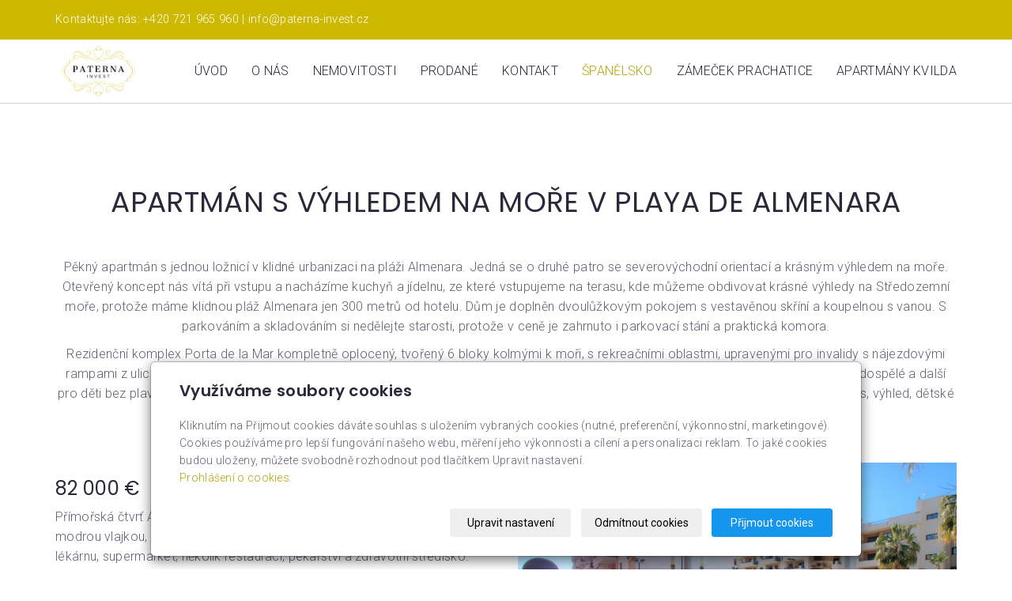

--- FILE ---
content_type: text/html; charset=utf-8
request_url: http://www.reality-sumava.cz/inpage/apartman-s-vyhledem-na-more-v-playa-de-almenara/
body_size: 7334
content:
<!DOCTYPE html>
<html lang="cs">
<head>
  <meta charset="utf-8">
  <!--[if IEE]>
  <meta http-equiv="X-UA-Compatible" content="IE=edge,chrome=1">
  <![endif]-->
  <meta name="viewport" content="width=device-width, initial-scale=1">
    <meta name="description" content="   
   
   
   
APARTMÁN S VÝHLEDEM NA MOŘE V PLAYA DE ALMENARA   
Pěkný apartmán s jednou ložnicí v klidné urbanizaci na pláži Almenara. Jedná se o druhé...">
    <meta name="robots" content="all">
  <meta name="template" content="KYRA">
  <meta name="generator" content="inPage">
      <meta name="copyright" content="Paterna Invest, s.r.o.">
  <meta name="author" content="Paterna Invest, s.r.o.">
  
      <meta property="og:title" content="APARTMÁN S VÝHLEDEM NA MOŘE V PLAYA DE ALMENARA">

    <meta property="og:description" content="   
   
   
   
APARTMÁN S VÝHLEDEM NA MOŘE V PLAYA DE ALMENARA   
Pěkný apartmán s jednou ložnicí v klidné urbanizaci na pláži Almenara. Jedná se o druhé...">

<meta property="og:type" content="website">
<meta property="og:url" content="http://www.reality-sumava.cz/inpage/apartman-s-vyhledem-na-more-v-playa-de-almenara/">

    <meta property="og:image" content="http://www.reality-sumava.cz/obrazek/3/5-1-jpg/">

    <meta name="google-site-verification" content="gH_9U6FaRNUVNE6nR303yM6tWm5SJNGkkpZSo9Ff8Es">
    <title>APARTMÁN S VÝHLEDEM NA MOŘE V PLAYA DE ALMENARA</title>

      <link rel="shortcut icon" href="http://www.reality-sumava.cz/favicon.ico">
    <link rel="apple-touch-icon" href="http://www.reality-sumava.cz/favicon.ico" />
  
        <link type="text/css" rel="stylesheet" href="/vendor/fontawesome-4.7/css/font-awesome.min.css">
  <link type="text/css" rel="stylesheet" media="screen" href="/vendor/blueimp-gallery/css/blueimp-gallery.min.css">
  <link type="text/css" rel="stylesheet" media="screen" href="/vendor/blueimp-bootstrap-image-gallery/css/bootstrap-image-gallery.min.css">
  <link type="text/css" rel="stylesheet" media="screen" href="/vendor/bootstrap-3.4/dist/css/bootstrap.min.css">
  <link rel="stylesheet" type="text/css" media="screen" href="/vendor/slick-carousel/slick/slick.css">
  <link rel="stylesheet" type="text/css" media="screen" href="/vendor/slick-carousel/slick/slick-theme.css">

      <link rel="stylesheet" type="text/css" media="screen" href="/assets/theme19/css/main.css?v=20210103">
  <link rel="stylesheet" type="text/css" media="screen" href="/assets/filter-colors.css?v=20210103">
  <link rel="stylesheet" type="text/css" media="screen" href="/assets/sections.css?v=20210103">
  <link rel="stylesheet" type="text/css" media="screen" href="/assets/theme19/sections.css?v=20210103">

  <link rel="stylesheet" type="text/css" media="screen" href="/styl/1/">

  
  
  <link rel="stylesheet" type="text/css" media="print" href="/styl/2/">

      <link rel="stylesheet" type="text/css" media="screen" href="/styl/3/">
  
  <script type="text/javascript" src="/vendor/jquery/dist/jquery.min.js"></script>
  <script type="text/javascript" src="/vendor/jquery-placeholder/jquery.placeholder.min.js"></script>
  <script type="text/javascript" src="/vendor/bootstrap-3.4/dist/js/bootstrap.min.js"></script>
  <script type="text/javascript" src="/vendor/blueimp-gallery/js/jquery.blueimp-gallery.min.js"></script>
  <script type="text/javascript" src="/vendor/blueimp-bootstrap-image-gallery/js/bootstrap-image-gallery.min.js"></script>
  <script type="text/javascript" src="/vendor/slick-carousel/slick/slick.min.js"></script>
  <script type="text/javascript" src="/vendor/images-loaded/imagesloaded.pkgd.min.js"></script>
  <script type="text/javascript" src="/vendor/magic-grid/dist/magic-grid.min.js"></script>

  <script type="text/javascript" src="/assets/theme19/js/main.js?v=20210103"></script>
  <script type="text/javascript" src="/assets/js/magicgrid.js?v=20220517"></script>
  <script type="text/javascript" src="/assets/js/dynamic.js?v=20220131"></script>

              <link href="/assets/cookies/css/main-3.4.css" rel="stylesheet" type="text/css" media="screen">
    
    <script src="/assets/cookies/js/main.js?v=20210103"></script>

    <script type="text/javascript">
        window.ca = JSON.parse('{"necessary":1,"functional":0,"performance":0,"marketing":0}');
    </script>
        
    <script>
    window.dataLayer = window.dataLayer || [];
    function gtag(){dataLayer.push(arguments);}

    gtag('consent', 'default', {
        'analytics_storage': 'denied',
        'ad_storage': 'denied',
        'ad_user_data': 'denied',
        'ad_personalization': 'denied'
    });

    gtag('js', new Date());
</script>


        <script type="text/javascript">
    $(window).on('load',function() {
	$('body').on('contextmenu', 'img', function() {
            return false;
        });
    });
</script>
    </head>
<body id="article-518219" class="frontend template19 article-detail rubric-64317">
  

  
  <header>
    <div id="top-ribbon">
      <div class="container">
                <span id="contactus" class="hidden-xs ">
                    Kontaktujte nás:                      +420 721 965 960                              |
                                info@paterna-invest.cz                  </span>
                
        
              </div>
    </div>
    <div id="sm-search">
      <button type="button" class="close">x</button>
      <form id="small-search" method="post" action="/vyhledavani/">
        <input name="q" type="text" class="form-control" placeholder="Hledání...">
        <button type="submit" class="btn btn-danger btn-lg" title="Hledat">
          <span class="glyphicon glyphicon-search" aria-hidden="true"></span> Hledat        </button>
      </form>
    </div>
    <nav class="navbar navbar-default">
      <div class="container">
                                          <div class="logo ">
                                            <a title="Paterna Invest, s.r.o." href="/">
                          <img src="/obrazek/3/pruhledny-blackc-png/" alt="Paterna Invest, s.r.o.">
                      </a>
                  </div>
                                <div class="navbar-header">
          <button class="navbar-toggle collapsed" aria-controls="navbar" data-target="#navbar" data-toggle="collapse" type="button">
            <span class="sr-only">Menu</span>
            <span class="icon-bar"></span>
            <span class="icon-bar"></span>
            <span class="icon-bar"></span>
          </button>
        </div>
        <div id="navbar" class="collapse navbar-collapse " role="navigation" aria-expanded="true" style="">
                    <ul class="nav navbar-nav">
                        <li role="presentation" id="menu-item-412876">
                            <a href="/">Úvod</a>
                          </li>
                        <li role="presentation" id="menu-item-412873">
                            <a href="/inpage/o-mne/">O nás</a>
                          </li>
                        <li role="presentation" id="menu-item-412877">
                            <a href="/rubrika/nemovitosti/">Nemovitosti</a>
                          </li>
                        <li role="presentation" id="menu-item-412874">
                            <a href="/inpage/reference/">Prodané</a>
                          </li>
                        <li role="presentation" id="menu-item-412875">
                            <a href="/kontaktovat/">Kontakt</a>
                          </li>
                        <li role="presentation" id="menu-item-423113" class="active">
                            <a href="/rubrika/spanelsko/">Španělsko</a>
                          </li>
                        <li role="presentation" id="menu-item-444729">
                            <a href="/inpage/zamecek-prachatice/">ZÁMEČEK PRACHATICE</a>
                          </li>
                        <li role="presentation" id="menu-item-460900">
                            <a href="/inpage/apartmany-kvilda/">Apartmány Kvilda</a>
                          </li>
                      </ul>
        </div>
      </div>
    </nav>
  </header>

              <div id="own-motive" class="">
                        <p style="margin: 0;"><!-- sectionbreak --></p>
<section class="section-container section-carousel container">
<div class="row">
<div class="col-xs-12 col-sm-12">
<div id="myCarousel8" class="carousel slide" data-ride="carousel" data-keyboard="true" data-wrap="true">
<div class="carousel-inner section-cell-parent">
<div class="section-cell-item item"><img src="/obrazek/3/motiv-1-png-7431/" title="image002.jpg" width="1200" height="500" alt="image002.jpg">
<div class="carousel-caption">
<h3>Nemovitosti</h3>
<p><span style="color: rgb(236, 240, 241);"><span style="color: #000000;">Zprostedkování nákupu i prodeje</span></span></p>
<span style="color: rgb(236, 240, 241);"><a href="/rubrika/nemovitosti/" class="btn btn-primary" style="color: rgb(236, 240, 241);">Nabídka NEMOVITOSTÍ</a></span></div>
</div>
<div class="section-cell-item item active"><img src="/obrazek/3/motiv-1-png-7431/" title="motiv-2 realitka roku.png" width="1200" height="500" alt="motiv-2 realitka roku.png">
<div class="carousel-caption">
<h3>Nové byty</h3>
<p><span style="color: rgb(0, 0, 0);">Zámeček Prachatice</span></p>
<a href="/inpage/zamecek-prachatice/" class="btn btn-primary">O projektu</a></div>
</div>
<div class="section-cell-item item"><img src="/obrazek/3/motiv-1-png-7431/" title="motiv-1.png" width="1200" height="500" alt="motiv-1.png">
<div class="carousel-caption">
<h3>Reference</h3>
<p><span style="color: #000000;">Seznam prodaných nemovitostí</span></p>
<a href="/inpage/reference/" class="btn btn-primary">Prodáno</a></div>
</div>
</div>
<a class="left carousel-control" href="#myCarousel8" data-slide="prev"> <span class="glyphicon glyphicon-chevron-left"></span> <span class="sr-only">Předchozí</span> </a> <a class="right carousel-control" href="#myCarousel8" data-slide="next"> <span class="glyphicon glyphicon-chevron-right"></span> <span class="sr-only">Další</span> </a></div>
</div>
</div>
</section>
<p style="margin: 0;"><!-- sectionbreak --></p>        </div>
      
     
      <div class="container">
        
        <div class="row row-flex" id="content">
            

            <main class="col-xs-12 col-md-9">
                <div id="mainContent"
    class="nocomment">

    <div class="">
                        <p><!-- sectionbreak --></p>
<section class="section-container section-title">
<div class="row">
<div class="col-xs-12 col-sm-12 section-content">
<h1>APARTMÁN S VÝHLEDEM NA MOŘE V PLAYA DE ALMENARA</h1>
<p>Pěkný apartmán s jednou ložnicí v klidné urbanizaci na pláži Almenara. Jedná se o druhé patro se severovýchodní orientací a krásným výhledem na moře. Otevřený koncept nás vítá při vstupu a nacházíme kuchyň a jídelnu, ze které vstupujeme na terasu, kde můžeme obdivovat krásné výhledy na Středozemní moře, protože máme klidnou pláž Almenara jen 300 metrů od hotelu. Dům je doplněn dvoulůžkovým pokojem s vestavěnou skříní a koupelnou s vanou. S parkováním a skladováním si nedělejte starosti, protože v ceně je zahrnuto i parkovací stání a praktická komora.</p>
<p>Rezidenční komplex Porta de la Mar kompletně oplocený, tvořený 6 bloky kolmými k moři, s rekreačními oblastmi, upravenými pro invalidy s nájezdovými rampami z ulice, 2 výtahy ve všech blocích, vířivka (vedle bazénu), zahrada v celém areálu, pergola v komunitní části, komunitní bazén pro dospělé a další pro děti bez plavčíků, sauna, terasa, šatny umístěné v areálu bazénu spolu se saunou a sprchami pro po koupání v bazénu, hřiště paddle tenis, výhled, dětské koutky, parkoviště, údržbáři.</p>
</div>
</div>
</section>
<p><!-- sectionbreak --></p>
<section class="section-container section-2-col-left-text">
<div class="row">
<div class="col-xs-12 col-sm-6 section-content">
<h3><strong>82 000 &euro;</strong></h3>
<p>Přímořská čtvrť Almenara, známá jako Casablanca, jejíž pláž byla oceněna modrou vlajkou, má všechny potřebné služby, abyste mohli žít po celý rok: lékárnu, supermarket, několik restaurací, pekařství a zdravotní středisko. Kromě všech ostatních služeb ve městě vzdáleném čtyři km. Každou neděli se na pobřeží koná pouliční trh s nejrůznějšími stánky.<br>Pláž, jejíž délka je tři a půl kilometru, se vyznačuje krásnou klikatou dřevěnou promenádou, několika plážovými bary podél ní a zmrzlinárnou v první linii. Pláž je tvořena převážně štěrkem a zlatým pískem a je přístupná pro osoby se sníženou pohyblivostí.<br>Kromě toho se v letní sezóně konají různé obchodní a gastronomické veletrhy, rekreační a sportovní aktivity.<br>Jen čtyři kilometry vzdálené město Almenara patří do provincie Castellón.</p>
<p></p>
<p><span>Pro více fotografií nás prosím kontaktujte</span></p>
</div>
<div class="col-xs-12 col-sm-6 section-content"><img src="/obrazek/3/5-1-jpg/" alt="5-1.jpg" width="1920" height="1277" title="5-1.jpg"></div>
</div>
</section>
<p><!-- sectionbreak --></p>    </div>

    
    
    </div>

<a id="comments"></a>

<div class="">
    
    </div>                            </main>
        </div>
              </div>

                  <div id="second" class="mod"><div class="container"><div id="panel-custom-2" class="panel panel-primary ">
                <div class="panel-heading">
            <h3 class="panel-title">Kontaktujte nás</h3>
        </div>
        <div class="panel-body">
            <p><!-- sectionbreak --></p>
<section class="section-container section-cta">
<div class="row">
<div class="col-xs-12 col-sm-12">
<p><span>Uvažujete o prodeji, nebo nákupu nemovitosti?</span></p>
<p><span>Neváhejte nás kontaktovat</span></p>
<p><a href="/kontaktovat/" class="btn btn-primary">Ozvěte se NÁM</a></p>
</div>
</div>
</section>
<p><!-- sectionbreak --></p>        </div>
    </div></div></div>
                  
  <footer>
        <div class="container">
                <div id="footer-contact" class="col-lg-3 ">
                        <h3>Kontakty</h3>
            <div class="row">
                <div class="col-xs-12">
                    <ul class="list-footer-address">
                                                    <li>
                                <i class="fa fa-fw text-primary fa-home"></i>
                                Paterna Invest, s.r.o.<br>
                                Jičínská 226/17, Žižkov (Praha 3), 130 00 Praha                            </li>
                                                                                            </ul>
                </div>
                <div class="col-xs-12">
                    <ul class="list-footer-address">
                                                    <li>
                                <i class="fa fa-fw text-primary fa-envelope"></i> info@paterna-invest.cz                            </li>
                                                                                                    <li>
                                <i class="fa fa-fw text-primary fa-phone"></i> +420 721 965 960                            </li>
                                                                                                                        
                                            </ul>
                </div>
            </div>
          </div>
      
      
                <div id="social-site" class="mod col-lg-3 ">
                            <div class="panel panel-primary">
                  <div class="panel-heading">
                      <h3 class="panel-title">Sociální sítě</h3>
                  </div>
                  <div class="panel-body">
                      <ul class="social-site-icon">
                                                        <li class="fb">
                                  <a href="https://www.facebook.com/paterna.invest" target="_blank"><i class="fa fa-fw fa-facebook"></i></a>                              </li>
                                                                                                            <li class="ig">
                                  <a href="https://www.instagram.com/paternainvest/" target="_blank"><i class="fa fa-fw fa-instagram"></i></a>                              </li>
                                                                                                    </ul>
                  </div>
              </div>
          </div>
      
                <div id="own-foot" class="mod col-lg-3 ">
                            <div class="panel-heading">
                  <h3 class="panel-title">Rychlé menu</h3>
              </div>
              <div class="panel-body"><ul class="list-unstyled">
<li><a href="/inpage/o-mne/">O nás</a></li>
<li><a href="/rubrika/nemovitosti/">Nemovitosti</a></li>
<li><a href="/inpage/reference/">Reference</a></li>
</ul></div>
          </div>
          </div>
    
        <div class="">
                <div class="copy nomb">
            <div class="container">
                <p class="text-center" id="bar-footer">
                    &copy; 2026 <a href="/">Paterna Invest, s.r.o.</a>
                                                                <span>|</span>
                        <a href="/mapa-webu/">Mapa webu</a>
                                                        </p>
            </div>
        </div>
        <div class="copy">
            <div class="container">
                <p class="text-center" id="bar-poweredby">
                    <a id="i-logoinpage" href="https://www.inpage.cz" target="_blank" title="Webové stránky snadno - redakční systém inPage, vyzkoušení zdarma"><span>inPage</span></a>
                    &ndash; <a target="_blank" href="https://www.inpage.cz/" title="Webové stránky snadno - redakční systém inPage, vyzkoušení zdarma">webové stránky</a> s AI, <a target="_blank" href="https://www.czechia.com/domeny/" title="Registrace domén">doména</a> a&nbsp;<a target="_blank" href="https://www.czechia.com/webhosting/" title="Webhosting CZECHIA.COM">webhosting</a> u jediného 5★ registrátora v ČR                </p>
            </div>
        </div>
    </div>
      </footer>
  
        <div id="blueimp-gallery" class="blueimp-gallery blueimp-gallery-controls" data-use-bootstrap-modal="false">
          <div class="slides"></div>
          <h3 class="title">&nbsp;</h3>
          <a class="prev">‹</a>
          <a class="next">›</a>
          <a class="close">×</a>
          <a class="play-pause"></a>
          <ol class="indicator"></ol>
          <div class="modal fade">
              <div class="modal-dialog">
                  <div class="modal-content">
                      <div class="modal-header">
                          <button type="button" class="close" aria-hidden="true">&times;</button>
                          <h4 class="modal-title">&nbsp;</h4>
                      </div>
                      <div class="modal-body next"></div>
                      <div class="modal-footer">
                          <button type="button" class="btn btn-default pull-left prev">
                              <i class="glyphicon glyphicon-chevron-left"></i>&nbsp;Předchozí                          </button>
                          <button type="button" class="btn btn-primary next">
                              Další&nbsp;<i class="glyphicon glyphicon-chevron-right"></i>
                          </button>
                      </div>
                  </div>
              </div>
          </div>
      </div>
  
  
  
      <div class="modal" id="cookiesModal" data-keyboard="false" aria-labelledby="cookiesModalLabel" style="display: none" aria-modal="true" role="dialog">
        <div class="modal-dialog modal-lg modal-dialog-centered modal-cookies">
            <div class="modal-content">
                <div class="modal-header">
                    <h2 class="modal-title" id="cookiesModalLabel">
                        Využíváme soubory cookies                    </h2>
                    <button type="button" class="close" data-dismiss="modal" data-bs-dismiss="modal" aria-label="Zavřít" id="closeModalButton" style="display: none">
                        <span class="button-close" aria-hidden="true"></span>
                    </button>
                </div>
                <div class="modal-body">
                    <div class="container-fluid" id="mainWindow">
                        <p class="cookies-text">
                            Kliknutím na Přijmout cookies dáváte souhlas s uložením vybraných cookies (nutné, preferenční, výkonnostní, marketingové). Cookies používáme pro lepší fungování našeho webu, měření jeho výkonnosti a cílení a personalizaci reklam. To jaké cookies budou uloženy, můžete svobodně rozhodnout pod tlačítkem Upravit nastavení.                            <br><a class="cookies-statement" href="https://ec.europa.eu/info/cookies_cs" target="_blank">Prohlášení o cookies.</a>
                        </p>
                    </div>
                    <div class="container-fluid" id="settingsWindow" style="display: none;">
                        <p class="cookies-text">Využíváme soubory cookies a další technologie pro lepší uživatelský zážitek na webu. Následující kategorie můžete povolit či zakázat a svůj výběr uložit.</p>
                        <div class="cookies-info">
                            <div class="cookies-option">
                                <button class="button-more">
                                    <span class="button-more-icon"></span>
                                    <span class="button-more-title">Nutné</span>
                                </button>
                                <div class="custom-control custom-switch form-check form-switch">
                                    <input type="checkbox" class="custom-control-input form-check-input" name="necessaryCheckbox" id="necessaryCheckbox" value="1" checked disabled>
                                    <label class="custom-control-label form-check-label" for="necessaryCheckbox">Povoleno</label>
                                </div>
                            </div>
                            <div class="cookies-details" style="display: none;">
                                <p>Tyto cookies jsou nezbytné pro zajištění základní funkčnosti webových stránek.</p>
                            </div>
                        </div>
                        <div class="cookies-info">
                            <div class="cookies-option">
                                <button class="button-more">
                                    <span class="button-more-icon"></span>
                                    <span class="button-more-title">Preferenční</span>
                                </button>
                                <div class="custom-control custom-switch form-check form-switch">
                                    <input type="checkbox" class="custom-control-input form-check-input" name="functionalCheckbox" id="functionalCheckbox" value="1">
                                    <label class="custom-control-label form-check-label" for="functionalCheckbox">
                                        <span class="label-off">Zakázáno</span>
                                        <span class="label-on">Povoleno</span>
                                    </label>
                                </div>
                            </div>
                            <div class="cookies-details" style="display: none;">
                                <p>Preferenční cookies slouží pro zapamatování nastavení vašich preferencí pro příští návštěvu.</p>
                            </div>
                        </div>
                        <div class="cookies-info">
                            <div class="cookies-option">
                                <button class="button-more">
                                    <span class="button-more-icon"></span>
                                    <span class="button-more-title">Výkonnostní</span>
                                </button>
                                <div class="custom-control custom-switch form-check form-switch">
                                    <input type="checkbox" class="custom-control-input form-check-input" name="performanceCheckbox" id="performanceCheckbox" value="1">
                                    <label class="custom-control-label form-check-label" for="performanceCheckbox">
                                        <span class="label-off">Zakázáno</span>
                                        <span class="label-on">Povoleno</span>
                                    </label>
                                </div>
                            </div>
                            <div class="cookies-details" style="display: none;">
                                <p>Výkonnostní cookies monitorují výkon celého webu.</p>
                            </div>
                        </div>
                        <div class="cookies-info">
                            <div class="cookies-option">
                                <button class="button-more">
                                    <span class="button-more-icon"></span>
                                    <span class="button-more-title">Marketingové</span>
                                </button>
                                <div class="custom-control custom-switch form-check form-switch">
                                    <input type="checkbox" class="custom-control-input form-check-input" name="marketingCheckbox" id="marketingCheckbox" value="1">
                                    <label class="custom-control-label form-check-label" for="marketingCheckbox">
                                        <span class="label-off">Zakázáno</span>
                                        <span class="label-on">Povoleno</span>
                                    </label>
                                </div>
                            </div>
                            <div class="cookies-details" style="display: none;">
                                <p>Marketingové a reklamní cookies se využívají k měření a analýze webu.</p>
                            </div>
                        </div>
                    </div>
                </div>
                <div class="modal-footer">
                    <button type="button" id="allowChoiceButton" class="btn btn-outline-secondary" style="display: none;">Uložit vybrané</button>
                    <button type="button" id="switchWindowButton" class="btn btn-outline-secondary">Upravit nastavení</button>
                    <button type="button" id="rejectAllButton" class="btn btn-outline-secondary">Odmítnout cookies</button>
                    <button type="button" id="allowAllButton" class="btn btn-primary">Přijmout cookies</button>
                </div>
            </div>
        </div>
    </div>
    <div class="cookies-settings-btn active" id="snippetWindow" style="display: none" >
        <button class="cookies-settings-btn__open openModalButton" aria-label="Open cookies settings">
            <span class="cookies-settings-btn__open-label">Nastavení cookies</span>
        </button>

        <button class="cookies-settings-btn__dismiss" id="closeSnippetButton" type="button" aria-label="Zavřít">
            <span class="cookies-settings-btn__dismiss-icon" aria-hidden="true"></span>
        </button>
    </div>
    <script>
        (function($) {
            "use strict"; // Start of use strict

            $(document).ready(function() {
                $('#cookiesModal').cookiesAgreement({
                    name: 'cookie-ag',
                    layout: 'bar',
                    redirect: true,
                    button: false,
                    callbacks: {
                        modal: {
                            open: function (options, close) {
                                                                $('#cookiesModal').modal({
                                    backdrop: options.layout === 'window' ? 'static' : false,
                                    keyboard: close
                                });
                                                            },
                            close: function () {
                                                                $('#cookiesModal').modal('hide');
                                                            },
                            button: function () {
                                                                $('#cookiesModal').on('hide.bs.modal', function () {
                                    $('#snippetWindow').addClass('active');
                                });
                                                            },

                        }
                    }
                });
            });
        })(jQuery); // End of use strict
    </script>

  
  <div id="imp"></div>

    <script type="text/javascript">
      $(document).ready(function () {
          if (document.getElementById("imp")) {
              var e = document.createElement("img");
              e.src = "/render/imp/";
              e.width = "1";
              e.height = "1";
              e.alt = "Hit counter";
              document.getElementById("imp").appendChild(e);
          }

          var hash = window.location.hash;
          var parts = hash.split("-");
          if (parts[0] === "#comment") {
              var selector = "h3" + parts[0] + "-" + parts[1];
              $(selector).parents(".subcomments").show();
              $(selector).parents(".subcomments").prev().find("a:contains('Zobrazit odpovědi')").text("Skrýt odpovědi");
              $(document).scrollTop($(parts[0] + "-" + parts[1]).offset().top - ($(window).height() - $(parts[0] + "-" + parts[1]).parent().outerHeight(true)) / 2);
          }

          $(".showanswer").click(function () {
              $(this).parent().parent().parent().next().toggle();
              if ($(this).text() == 'Zobrazit odpovědi') {
                  $(this).text("Skrýt odpovědi");
              } else {
                  $(this).text("Zobrazit odpovědi");
              }
          });
      });
  </script>

  
  </body>
</html>


--- FILE ---
content_type: text/css; charset=utf-8
request_url: http://www.reality-sumava.cz/styl/1/
body_size: 1309
content:
/*homepage motive*/
#motive{
  background-color: #f5f5f5;
  background-image: url(/obrazek/3/721-965-960-png-9965/);
}

/*motto*/
#motto #motto-title{
 
  color: #000000;
  
}

#motto #motto-title a{
 
  color: #000000;
 
}
#motto #motto-text{
  color: #e8e8e8;
   
}
/*============= čeveno-černa ======================*/
/*
#ec1313; / #191919 */

#basket .label,
.h1::after,
h1::after,
#separator h3.panel-title::after,
#second h3.panel-title::after,
#blog h3.panel-title::after,
#panel-products h3.panel-title:after,
#random-image h3::after,
.navbar-default,
#index .navbar-default.f-nav,
.f-nav,
#index .navbar:not(.f-nav) .navbar-nav>.active>a:after,
#index .navbar:not(.f-nav) .navbar-nav>.active>a:focus:after,
#index .navbar:not(.f-nav) .navbar-nav>.active>a:hover:after,
#index .navbar:not(.f-nav) .navbar-nav>.active>a:after,
#index .navbar:not(.f-nav) .navbar-nav>li>a:hover:after,
#index .navbar-default:not(.f-nav) .navbar-nav>.open>a:after,
#index .navbar-default:not(.f-nav) .navbar-nav>.open>a:focus:after,
#index .navbar-default:not(.f-nav) .navbar-nav>.open>a:hover:after,
.navbar-default .navbar-toggle:focus,
.navbar-default .navbar-toggle:hover,
.nav-tabs>li.active>a,
.nav-tabs>li.active>a:focus,
.nav-tabs>li.active>a:hover,
.nav-tabs>li>a:hover,
.nav-pills>li>a:hover,
.nav-pills>li.active>a,
.goin,
#panel-news .more a,
footer #panel-news .more a,
#list-comments>.media .media-heading,
.btn-primary {
    background: #ec1313;
}

.nav-tabs>li.active>a,
.nav-tabs>li.active>a:focus,
.nav-tabs>li.active>a:hover,
.nav-tabs>li>a:hover,
.btn-primary {
    border-color: #ec1313;
}

#top-ribbon .btn.btn-danger:hover,
a,
.btn-link,
.pagination>.active>a,
.pagination>.active>a:focus,
.pagination>.active>a:hover,
.pagination>.active>span,
.pagination>.active>span:focus,
.pagination>.active>span:hover {
    color: #ec1313;
}

#second {
    background-color: #ec1313;
    background: -webkit-gradient(linear, left top, right top, from(#ec1313), to(#f15858));
    background: linear-gradient(to right, #ec1313, #f15858);
}

a:hover,
.icon-favourite,
.btn-link:hover,
.btn-link:focus {
    color: #191919;
}

#contactus a:hover,
footer a:hover,
.copy a:hover {
    color: white
}

#second h3.panel-title::after,
#top-ribbon,
#second .more a,
.nav-tabs>li.active>a:hover,
.nav-pills>li.active>a:focus,
.nav-pills>li.active>a:hover,
.goin:hover,
#panel-news .more a:hover,
.btn-primary:hover,
.navbar .navbar-nav>.active>a:after,
.navbar .navbar-nav>.active>a:focus:after,
.navbar .navbar-nav>.active>a:hover:after,
.navbar .navbar-nav>.active>a:after,
.navbar .navbar-nav>li>a:hover:after,
.navbar-default .navbar-nav>.open>a:after,
.navbar-default .navbar-nav>.open>a:focus:after,
.navbar-default .navbar-nav>.open>a:hover:after {
    background-color: #191919;
}

#second .more a:hover,
footer #panel-news .more a:hover {
 background-color:white; color:#191919;
}

.nav-tabs>li.active>a:hover,
a.thumbnail:hover,
.thumbnail:hover,
.image-slider a .img-thumbnail:hover,
#list-rubrics li .media-body:hover,
#list-downloads li .inside:hover,
.item-photogallery .thumbnail:hover,
.item-eshop-category .thumbnail:hover,
#detail-product a:hover>.img-thumbnail,
.form-control:focus,
.btn-primary:hover {
    border-color: #191919
}

.form-control:focus {
    -webkit-box-shadow: inset 0 1px 1px rgba(0, 0, 0, .075), 0 0 8px rgba(236, 19, 19, .6);
    box-shadow: inset 0 1px 1px rgba(0, 0, 0, .075), 0 0 8px rgba(236, 19, 19, .6)
}

@media (max-width: 991px) {
    #index .navbar-default .navbar-collapse {
        background-color: #ec1313;
    }

    #index .navbar:not(.f-nav) .navbar-nav>.active>a:after,
    #index .navbar:not(.f-nav) .navbar-nav>.active>a:focus:after,
    #index .navbar:not(.f-nav) .navbar-nav>.active>a:hover:after,
    #index .navbar:not(.f-nav) .navbar-nav>.active>a:after,
    #index .navbar:not(.f-nav) .navbar-nav>li>a:hover:after,
    #index .navbar-default:not(.f-nav) .navbar-nav>.open>a:after,
    #index .navbar-default:not(.f-nav) .navbar-nav>.open>a:focus:after,
    #index .navbar-default:not(.f-nav) .navbar-nav>.open>a:hover:after {
        background-color: #191919;
    }
}

/*cookie*/
.cc_container {
background-color:#ec1313 !important;
}

.cc_container a, .cc_container a:visited {
    color: #ffffff !important;
    text-decoration:underline !important;
}
.cc_container a:hover, .cc_container a:active {
    color: #ffffff!important;
        text-decoration:none !important;
}
.cc_container .cc_btn, .cc_container .cc_btn:visited {
    background-color: #191919 !important;
    color: #fff !important;
    border-radius:0!important;
    text-decoration:none!important;
}
.cc_container .cc_btn:hover, .cc_container .cc_btn:active {
    background-color: #fff !important;
    color: #191919 !important;}

--- FILE ---
content_type: text/css; charset=utf-8
request_url: http://www.reality-sumava.cz/styl/3/
body_size: 5422
content:
@import url('https://fonts.googleapis.com/css2?family=Roboto:ital,wght@0,300;0,400;0,500;0,700;1,300;1,400;1,500;1,700&display=swap');

:root {
  --in-primary:#CCB900;
  --in-primary-dark:#B5A300;
}

a,
a:hover,
input[type=checkbox]:checked:after,
.lockcomm,
code,
#second a,
.btn-link,
.btn-link:hover {
  color: var(--in-primary-dark);
}

b,
strong {
  font-weight: 500;
}

h1,
h2,
h3,
h4,
h5,
h6,
#separator h3.panel-title,
#panel-products h3.panel-title,
#random-image h3,
#list-pages h4,
#blog h3.panel-title,
.price-current-vat,
#footer-contact .fa,
.price-original-vat,
.inside>p,
.form-horizontal span.asterisk {
  color: #29293A
}

.panel-filter,
#panel-categories,
.form-horizontal,
#panel-accounts,
.form-container,
#order-form .panel-primary,
.comms {
  background-color: #EFEFF1;
  box-shadow: none;
}

#order-form #panel-cart {
  background-color: transparent;
}

/*cookie*/
.cc_container {
  background-color: #29293A !important;
}

.cc_container a,
.cc_container a:visited {
  color: #ffffff !important;
  text-decoration: underline !important;
}

.cc_container a:hover,
.cc_container a:active {
  color: #ffffff !important;
  text-decoration: none !important;
}

.cc_container .cc_btn,
.cc_container .cc_btn:visited {
  background-color: var(--in-primary) !important;
  color: #fff !important;
  border-radius: 0 !important;
  text-decoration: none !important;
}

.cc_container .cc_btn:hover,
.cc_container .cc_btn:active {
  background-color: #fff !important;
  color: #29293A !important;
}

/*obecne*/

body {
  font-family: 'Roboto', sans-serif;
  font-weight: 300;
  line-height: 1.6;
  letter-spacing: .3px;
  font-size: 16px;
  color: #5E6270;
}

h1,
h2,
h3,
h3.panel-title,
h4,
#motive,
#motto #motto-title,
#motto #motto-text {
  font-weight: 400;
}

h1 {
  text-transform: uppercase
}

#separator h3.panel-title,
#blog h3.panel-title,
#panel-products h3.panel-title,
#random-image h3,
#second h3.panel-title {
  font-weight: 400;
  font-size: 2em;
  margin-bottom: 0;
  letter-spacing: 1px
}

.h1::after,
h1::after,
#separator h3.panel-title::after,
#blog h3.panel-title::after,
#panel-products h3.panel-title:after,
#random-image h3::after {
  display: none;
}

hr {
  border-color: #E8E9EE;
}

/*odkazy, kotvy*/
a:hover {
  text-decoration: underline;
}

/*components*/

/*alert*/
.alert {
  border-radius: 0;
}

/*drobky*/
.breadcrumb {
  text-align: left;
}

.breadcrumb a {
  color: #5d606a;
}

.breadcrumb a:hover {
  color: var(--in-primary);
}

.breadcrumb .active {
  color: #29293A;
}

.breadcrumb>li+li:before {
  color: #D2D3D9;
}

/*buttons*/
.btn {
  padding: 10px 30px;
  font-size: 14px;
  line-height: 1.575;
  letter-spacing: 0.1em;
  text-transform: uppercase;
}

.btn-primary {
  background-color: var(--in-primary);
  border-color: var(--in-primary);
  color: #fff;
}

.btn-primary:hover {
  background-color: var(--in-primary-dark);
  border-color: var(--in-primary-dark)
}

.btn-default {
  background-color: #fff;
  border-color: var(--in-primary);
  color: #29293A;
}

.btn-default:hover {
  background-color: var(--in-primary);
  border-color: var(--in-primary);
  color: #fff;
}

/*prvky e-shopu*/

.icon-favourite {
  color: #FFDA03
}

.product-label-special {
  background-color: var(--in-primary);
}

#basket .label {
  color: var(--in-primary);
  background-color: #FFDA03;
}

/*form*/
.form-control {
  border: 1px solid #D2D3D9;
  box-shadow: none;
}

.form-control:focus {
  -webkit-box-shadow: inset 0 1px 1px rgba(0, 0, 0, .075), 0 0 8px rgba(30, 144, 255, .6);
  box-shadow: inset 0 1px 1px rgba(0, 0, 0, .075), 0 0 8px rgba(30, 144, 255, .6);
  border-color: #1E90FF;
}

label,
.asterisk {
  color: #29293A;
  font-weight: 400
}

/*eshop .label*/
.label {
  font-weight: 300;
}

.label.label-stock1 {
  color: #3c763d;
  border: 1px solid #dff0d8;
  background: #dff0d8;
  font-weight: 500;
}

.label.label-stock2,
.label.label-stock3,
.label.label-stock4,
.label.label-stock5 {
  color: #29293A;
  border: 1px solid #D2D3D9;
  background: #D2D3D9;
  font-weight: 500;
}

.label.label-stock6 {
  color: #800B0E;
  border: 1px solid #FBCECF;
  background: #FBCECF;
  font-weight: 500;
}

/**/
.panel {
  border-radius: 0;
}

/*tabs*/
.nav-tabs {
  border-bottom: 1px solid #D2D3D9;
}

.nav-tabs>li>a {
  font-size: 18px;
  margin-right: 5px;
  line-height: 1.42857143;
  border: 1px solid transparent;
  border-radius: 0;
  background-color: transparent;
  color: #29293A;
}

.nav-tabs>li>a:hover {
  background-color: transparent;
  border-color: transparent;
  color: var(--in-primary);
}

.nav-tabs>li.active>a,
.nav-tabs>li.active>a:focus,
.nav-tabs>li.active>a:hover,
.nav-tabs>li.active>a:hover {
  background-color: transparent;
  border-color: transparent;
  border-bottom: 1px solid var(--in-primary);
  color: var(--in-primary);
}

/*nav-pills - ESHOP MENU*/
.nav-pills>li>a {
  color: #29293A;
  border-radius: 0;
  padding: 5px 15px;
}

.nav-pills>li.active>a:focus,
.nav-pills>li.active>a:hover {
  color: var(--in-primary);
  ;
  background-color: transparent;
  border-radius: 0;
}

.nav-pills>li>a:hover,
.nav-pills>li.active>a {
  color: #fff;
  background-color: transparent;
  color: var(--in-primary);
}

.nav-pills .badge {
  font-weight: 400;
  line-height: 1;
  color: #fff;
  background-color: #29293A;
}

.nav-pills>li>a:hover .badge,
.nav-pills li.active .badge {
  color: #fff;
  background-color: var(--in-primary);
}

/*pagination*/
#pagination {
  clear: both;
  display: table;
  text-align: center;
  width: 100%;
}

.pagination>li>a,
.pagination>li>span {
  padding: 10px 15px;
  margin-left: 5px;
  color: #fff;
  background-color: var(--in-primary);
  border: 0px solid #fff;
  border-radius: 0;
}

.pagination>li>a:hover,
.pagination>.active>a,
.pagination>.active>a:focus,
.pagination>.active>a:hover,
.pagination>.active>span,
.pagination>.active>span:focus,
.pagination>.active>span:hover {
  background-color: var(--in-primary-dark);
  color: #fff;
}

.pagination>li:last-child>a,
.pagination>li:last-child>span {
  border-top-right-radius: 0px;
  border-bottom-right-radius: 0px;
}

.pagination>.disabled>a,
.pagination>.disabled>a:focus,
.pagination>.disabled>a:hover,
.pagination>.disabled>span,
.pagination>.disabled>span:focus,
.pagination>.disabled>span:hover {
  display: none
}

/*table*/
#cart tbody tr td,
.table,
.table>tbody>tr>td,
.table>tbody>tr>th,
.table>tfoot>tr>td,
.table>tfoot>tr>th,
.table>thead>tr>td,
.table>thead>tr>th {
  border: 1px solid #D2D3D9;
  border-left: 0;
  border-right: 0;
}

#cart tfoot td {
  border-top-color: #D2D3D9;
}

.table {
  background-color: #fff;
  border-top: 0;
}

.table>thead>tr>th {
  font-weight: 500;
}

.table>thead>tr>td,
.table>thead>tr>th,
.table-bordered>thead>tr>td,
.table-bordered>thead>tr>th {
  border-bottom: 1px solid #676B78;
}

/*bordered*/
.table-bordered,
.table-bordered>tbody>tr>td,
.table-bordered>tbody>tr>th,
.table-bordered>tfoot>tr>td,
.table-bordered>tfoot>tr>th,
.table-bordered>thead>tr>td,
.table-bordered>thead>tr>th {
  border: 1px solid #D2D3D9;
}

/*striped*/
.table-striped>tbody>tr:nth-of-type(odd) {
  background-color: #EFEFF1;
}

/*hover*/
.table-hover>tbody>tr:hover {
  background-color: #E8E9EE;
}

/*thumbnail*/
.thumbnail {
  border: 0px;
  box-shadow: none;
}

.thumbnail p {
  color: #5E6270;
}

.thumbnail .caption {
  padding: 10px 0 0 0;
  color: #5d606a;
}

.thumbnail .caption h2 {
  font-size: 24px;
}

/*================== UPRAVA SABLONY ================*/

/*header*/
#index header {
  position:sticky
}

/*top ribbon*/
#top-ribbon {
  background: var(--in-primary);
  color: #fff;
}

#top-ribbon .container {
  display: flex;
  flex-direction: row;
  flex-wrap: wrap;
  align-items: center;
  justify-content: flex-end
}

#top-ribbon #contactus {
  margin-right: auto;
}

#top-ribbon #search-bar {
  float: unset;
  order: 2;
}

#top-ribbon #basket {
  float: unset;
  margin-left:20px;
}

#top-ribbon .form-control {
  background: #fff;
  color: #fff;
}


#top-ribbon .btn.btn-danger,
#top-ribbon .btn.btn-danger:hover,
#top-ribbon a,
#top-ribbon a:hover {
  color: white;
}

@media (max-width:767px) {
  #contactus.hidden-xs {
    display: inline !important;
  }
}

@media (max-width:600px) {
  #top-ribbon {
    padding: 5px 0;
    line-height: 1.5em
  }

  #top-ribbon #contactus {
    width: 100%
  }
}



/*logo*/
.logo {
  padding: 0;
}

.logo img {
  max-height: 80px;
  max-width: 200px;
}

@media (max-width: 991px) {
  .logo img {
    max-height: 35px;
  }

}

/* NAV - navbar, nav, dropdown */
#index .navbar-default,
.navbar-default {
  background: none;
  background-color: #fff;
  position: relative;
  border-bottom: 1px solid #D2D3D9;
}

#index .navbar-default.f-nav,
.f-nav {
  background-color: #fff;
}

.navbar .navbar-nav>li>a,
.navbar .navbar-nav>li>a:focus,
.navbar-default .navbar-nav>li>a:focus {
  text-align: center;
  text-transform: uppercase;
  color: #29293A;
}

.navbar .navbar-text,
.navbar .navbar-nav>li>a:hover,
.navbar .navbar-nav>.active>a,
.navbar .navbar-nav>.active>a:hover,
.navbar .navbar-nav>.active>a:focus,
.navbar .navbar-nav>.disabled>a,
.navbar .navbar-nav>.disabled>a:hover,
.navbar .navbar-nav>.disabled>a:focus,
.navbar .navbar-nav>.open>a,
.navbar .navbar-nav>.open>a:hover,
.navbar .navbar-nav>.open>a:focus {
  color: var(--in-primary-dark);
}

.navbar .navbar-nav>.active>a:after,
.navbar .navbar-nav>.active>a:focus:after,
.navbar .navbar-nav>.active>a:hover:after,
.navbar .navbar-nav>.active>a:after,
.navbar .navbar-nav>li>a:hover:after,
.navbar-default .navbar-nav>.open>a:after,
.navbar-default .navbar-nav>.open>a:focus:after,
.navbar-default .navbar-nav>.open>a:hover:after,
#index .navbar:not(.f-nav) .navbar-nav>.active>a:after,
#index .navbar:not(.f-nav) .navbar-nav>.active>a:focus:after,
#index .navbar:not(.f-nav) .navbar-nav>.active>a:hover:after,
#index .navbar:not(.f-nav) .navbar-nav>.active>a:after,
#index .navbar:not(.f-nav) .navbar-nav>li>a:hover:after,
#index .navbar-default:not(.f-nav) .navbar-nav>.open>a:after,
#index .navbar-default:not(.f-nav) .navbar-nav>.open>a:focus:after,
#index .navbar-default:not(.f-nav) .navbar-nav>.open>a:hover:after {
  display: none
}

.navbar-default .navbar-nav>.open>a,
.navbar-default .navbar-nav>.open>a:focus,
.navbar-default .navbar-nav>.open>a:hover {
  background-color: transparent;
}

.dropdown.open ul.dropdown-menu {
  background-color: #676B78;
}

.dropdown-menu li ul {
  column-rule: 1px solid #5E6270;
}

.dropdown-menu>li>ul>li>a {
  color: #fff;
}

.dropdown-header,
.dropdown-menu>li>a ,
.dropdown-menu>li>ul>li>a:hover,
.dropdown-menu>li>ul>li.active>a {
  color: #fff;
}

}

/*mobile nav */
.navbar-default .navbar-toggle:focus,
.navbar-default .navbar-toggle:hover {
  background-color: #EFEFF1;
  border-color: #EFEFF1;
}

.navbar-default .navbar-toggle {
  border-color: #29293A;
}

.navbar-default .navbar-toggle .icon-bar {
  background-color: #29293A;
}

/*flex navbar*/
@media (min-width: 991px) {
  .navbar-default>.container {
    display: flex;
    align-items: center;
  }

  #navbar {
    display: flex !important;
    justify-content: flex-end;
    width: 100%;
    float: none;
    text-align: initial;
  }

  .nav.navbar-nav {
    display: flex;
    align-items: center;
    flex-wrap: wrap;
  }

}

/* navbar, nav, dropdown and eidt navbar breakpoint*/
@media (max-width: 991px) {
  #index .navbar-default .navbar-collapse {
    background-color: transparent;
  }

  .navbar-nav .open .dropdown-menu {
    background-color: transparent;
  }

  .navbar .navbar-nav>li>a {
    line-height: 34px;
  }
}

/* motive */
#motto {
  display: none;
}

#motto #motto-title,
#motto #motto-text {
  text-shadow: none;
}

#index #motto {
  display: block;
  padding: 15px;
}

#index #motive {
  max-height: 500px;
  margin-bottom: 0;
  text-align: left;
}

#index #motive .container {
  height: 100%;
  margin: 0 auto;
  justify-content: left;
}

#index #own-motive {
  display: block;
  background: url("/assets/dfc/realitnimakler/images/own-motive-bg.jpg");
  background-repeat: no-repeat;
  background-size: cover;
  background-position: center bottom;
}

#own-motive .section-container.section-carousel {
  padding: 0;
}

#own-motive .section-container.section-carousel .carousel-control.right,
#own-motive .section-container.section-carousel .carousel-control.left {
  background: none;
}

#own-motive .carousel-caption {
  right: 15%;
  bottom: 20%;
  left: 15%;
  padding-top: 20px;
  padding-bottom: 20px;
  text-align: left;
  text-shadow: none;
}

#own-motive .carousel-caption h3 {
  font-weight: 500;
  font-size: 32px;
}

#own-motive .carousel-caption a.btn {
  margin-top: 20px
}

@media (max-width: 768px) {
  #own-motive .carousel-caption {
    right: 0%;
    bottom: 0;
    left: 0%;
    padding: 15px;
    text-align: center;
    text-shadow: none;
    position: relative;
    background-color: #EFEFF1;
  }

  #own-motive .carousel-caption h3 {
    font-weight: 600;
    font-size: 20px;
    margin: 10px 0 0
  }

  #own-motive .carousel-caption a.btn {
    margin: 0 0 10px
  }
}

@media (min-width: 768px) {
  #motive .container {
    width: 750px;
  }
}

@media (min-width: 992px) {
  #index #motive .container {
    width: 970px;
  }
}

@media (min-width: 1200px) {
  #index #motive .container {
    width: 1170px;
  }
}

/*index*/
#separator,
#blog,
#separator h1 {
  display: none
}

#index #separator,
#index #blog {
  display: block
}

/*separator*/
#separator {
  background-color: #D2D3D9;
  margin-top: 0;
}

/*second*/
#second {
  background-color: #676B78;
  background-image: url("/assets/dfc/realitnimakler/images/second-bg1.jpg");
  background-size: cover;
  background-attachment: fixed;
  color: inherit;
  text-align: center;
  color: white;
}

#second h3.panel-title:after {
  display: none;
}

#second .btn-primary {
  background-color: var(--in-primary);
  color: white;
}

#second .btn-primary:hover {
  background-color: var(--in-primary-dark);
  color: white;
}

#index #second {
  border: 0;
}

/*random image*/
#random-image {
  background-color: #fff
}

/*list-rubrics - media*/
.rubric hr {
  display: none;
}

.media:first-child {
  margin-top: 15px;
}

/*rubriky*/

#list-rubrics li .media-body {
  border: 0px;
  background-color: #EFEFF1;
  box-shadow: none;
  -webkit-transition: all 0.5s ease;
  -moz-transition: all 0.5s ease;
  -o-transition: all 0.5s ease;
  -ms-transition: all 0.5s ease;
  transition: all 0.5s ease;
}

#list-rubrics li .media-body:hover {
  border: 0px;
  -webkit-transform: none;
  /* Safari and Chrome */
  -moz-transform: none;
  /* Firefox */
  -ms-transform: none;
  /* IE 9 */
  -o-transform: none;
  /* Opera */
  transform: none;
}

/*list-panel-news*/
#list-panel-news,
#list-pages {
  margin: 0 -15px;
  padding: 0;
}

#list-panel-news>li,
#list-pages>li {
  padding: 30px;
  overflow: hidden;
  margin:0;
  background-color: transparent;
}

.image-perex {
  /* max-height: 200px;*/
  overflow: hidden;
  float: none;
  width: 100%;
  padding-right: 0px;
}

#list-panel-news>li:last-of-type,
#list-pages>li:last-of-type {
  border-bottom: 0;
}

#list-panel-news>li .date,
#list-pages>li .date {
  text-align: center;
  display: flex;
  flex-direction: row;
  justify-content: center;
  align-items: center;
  float: none;
  width: 100%;
  margin-right: 0px;
  margin-bottom: 0;
}

.date .day {
  font-size: 5em;
  color: #29293A;
}

.date .rest .cir {
  text-align: center;
  display: table;
  height: 60px;
  width: 60px;
  border-radius: 50%;
  margin: 0 20px;
  padding-top: 7px;
  color: #29293A;
  font-size: 15px;
  background-color: #EFEFF1;
}

#list-panel-news h4,
#list-pages h4 {
  font-size: 24px;
  padding-top: 15px;
  text-align: left;
}

#list-panel-news h4 a,
#list-pages h4 a {
  color: #29293A
}

#panel-news .more {
  text-align: center;
  display: block;
  clear: both;
  position: relative;
  float: left;
  width: 100%;
  margin-top: 50px;
  background-color: transparent;
}

#panel-news .more a {
  padding: 10px 30px;
  font-size: 14px;
  line-height: 1.575;
  letter-spacing: 0.1em;
  text-transform: uppercase;
  margin-top: 20px;
  background-color: var(--in-primary);
  color: #fff;
}

#panel-news .more a:hover {
  background-color: var(--in-primary-dark);
  color: #fff;
  text-decoration: none;
}

#list-panel-news>li,
#list-pages>li {
  width: 50%;
  overflow: hidden;
  align-items: stretch;

}

@media (max-width: 1200px) {

  #list-panel-news>li,
  #list-pages>li {
    width: 50%;
    overflow: hidden;
    align-items: stretch;
  }
}

@media (max-width: 768px) {

  #list-panel-news>li,
  #list-pages>li {
    width:100%;
    overflow: hidden;
    align-items: stretch;
  }
}

/*donwloads*/
#list-downloads li h2 {
  font-size: 24px;
}

#table-downloads a strong {
  font-weight: normal;
}

/*galerie, kategorie, slozky ...*/
#detail-product #variant-box #perex,
.product-detail form#form-product,
.img-thumbnail,
#detail-product a:hover>.img-thumbnail {
  border-color: #D2D3D9;
}

.item-photogallery .thumbnail,
.item-eshop-category .thumbnail,
#list-downloads li .inside,
#list-downloads li .inside:hover {
  background-color: #EFEFF1;
  border: 0px;
  border-radius: 0;
  box-shadow: none;

}

.item-photogallery .thumbnail:hover,
.item-eshop-category .thumbnail:hover,
a.thumbnail:hover,
.thumbnail:hover,
.image-slider.slick-slider a img,
.image-slider.slick-slider a img:hover,
#list-downloads li .inside,
#list-downloads li .inside:hover {
  border: 0px;
  -webkit-transform: none;
  /* Safari and Chrome */
  -moz-transform: none;
  /* Firefox */
  -ms-transform: none;
  /* IE 9 */
  -o-transform: none;
  /* Opera */
  transform: none;
}

/*photo, photogalleries*/
.item-photogallery .img-thumbnail,
.item-eshop-category .img-thumbnail {
  padding: 0px;
}

.item-photo .thumbnail {
  border: 0px;
  padding: 0px;
  box-shadow: none;
  background-color: transparent;
}

.item-photo .thumbnail:hover {
  border: 0;
}


/*seznam komentaru*/

#list-comments>.media .media-heading,
.subcomments .media-heading {
  background-color: transparent;
  color: #29293A;
  padding: 0;
}

#list-comments .text-muted strong {
  font-weight: 300;
  color: #29293A;

}

#list-comments .buttonanswer {
  border-top: 0;
  border-bottom: 1px solid #D2D3D9;
  padding-top: 0px;
  padding-bottom: 5px;
}

.subcomments {
  margin-left: 40px;
  position: relative;
}


#list-comments .subcomments::before {
  display: none
}

/*eshp*/
@media (min-width: 768px) {
  #eshop-filters form {
    display: flex;
    flex-direction: row;
    flex-wrap: wrap;
    padding: 0;
    justify-content: space-between;
    width: 100%;
    margin: 0;
  }

  #eshop-filters form .form-group,
  #eshop-filters form button {
    margin: 5px 10px;
  }
}

.item-eshop-product .thumbnail {
  padding: 15px 0;
}

.item-eshop-product .thumbnail .caption {
  padding: 0
}

.item-eshop-product .thumbnail .caption .more .row {
  display:flex;
  flex-direction:column;
  flex-wrap:wrap;
}

.item-eshop-product .thumbnail .caption .more .col-xs-6 {
  width:unset;
  padding:5px 15px!important
}
.item-eshop-product .thumbnail .caption .more .input-group {
  max-width:150px;
}

.item-eshop-product .thumbnail .caption .more .form-control {
  height:auto;
  padding:10px;
}


.item-eshop-product h2.subtitle {
  margin-top: 0
}

.item-eshop-product h2.subtitle,
.price-current-vat strong {
  font-size: 24px;
}

.display-type-rows .product-label-special {
  margin-left: 0px;
  margin-top: 0;
}

.price-current-vat,
.price-original-vat {
  color: inherit
}

.price-current-vat strong,
.price dt {
  font-weight: 500;
}

.product-label-special {
  color: #ffffff;
  background: red;
  font-weight: normal;
  text-align: center;
  padding: 5px 8px;
  margin: -15px 0px 0 auto;
}

/*footer*/
footer {
  background-color: #676B78;
  border: 0;
  padding-left: 0 !important;
  padding-right: 0 !important;
  color: #fff;
  padding-top: 80px;
}

#footer-contact,
#favorite-links,
#social-site,
#own-foot {
  flex:1 1 auto
}

footer h3.panel-title,
footer h3 {
  font-weight: 400;
  letter-spacing: 0px;
  font-size: 1.4em;
  margin-bottom: 15px;
  text-transform: none;
  margin-top: 10px;
}

footer #footer-contact .fa {
  color: #D2D3D9;
  position: absolute;
  margin-left: -28px;
  font-size: 18px;
}

.copy {
  color: #fff;
  background-color: #5E6270;
}

.copy.nomb {
  border-top: 0px
}

footer a,
footer a:hover,
.copy a,
.copy a:hover {
  color: #fff
}

#list-panel-favourites {
  list-style-type: disc;
  list-style-position: inside;
  color: #D2D3D9;
}

#footbox .section-contact {
  padding: 0;
}

@media (min-width: 768px) {
  footer .dl-horizontal dt {
    width: 60px;
  }

  #footer-contact,
  #favorite-links,
  #random-image,
  #own-foot {
    height: auto;
  }

  .dl-horizontal dd {
    margin-left: 80px;
  }

}

/*support*/

/*FORMULAR*/
#support #second {
  display: none;
}

#support #telo,
#support main #telo+.panel-body,
#support main #telo+script,
#support main #telo+script+.alert,
#support main #telo+script+.alert+.panel-body {
  width: calc(50% - 20px);
  display: inline-block;
  vertical-align: top;
}

#support #telo {
  margin-right: 20px;
  float: left
}

#support main #telo+.panel-body,
#support main #telo+script,
#support main #telo+script+.alert,
#support main #telo+script+.alert+.panel-body {
  float: right;
}

#support main #telo+script {
  visibility: hidden;
  height: 0;
}

@media (max-width: 992px) {

  #support #telo,
  #support main #telo+.panel-body,
  #support main #telo+script,
  #support main #telo+script+.alert,
  #support main #telo+script+.alert+.panel-body {
    width: 100%;
    margin: 0 0 20px 0;
    float: none;
  }
}

/*SECTION*/

section.section-3-col-top-text,
section.section-3-col-bottom-text,
section.section-2-col-left-text,
section.section-2-col-right-text,
section.section-pricelist>.row>div>p {
  text-align: left;
}

section.section-bg-light {
  background-color: #E2E3E7;
}

/* responsive */
@media (min-width: 768px) {
  section.section-bg>.row,
  section.section-bg-light>.row {
    width: 750px;
  }
}

@media (min-width: 992px) {
  section.section-bg>.row,
  section.section-bg-light>.row {
    width: 970px;
  }
}

@media (min-width: 1200px) {
  section.section-bg>.row,
  section.section-bg-light>.row {
    width: 1170px;
  }
}

@media (min-width: 1500px) {
  section.section-bg>.row,
  section.section-bg-light>.row {
    width: 1170px;
  }
}

/**/
section.section-services ul {
  list-style: none;
  padding: 0;
  margin: 0;
}

section.section-services ul li {
  border: 0px;
  background-color: #EFEFF1;
  width: calc(33.3% - 20px);
  padding: 15px;
  margin: 10px;
}
section.section-services.section-bg ul li,
section.section-services.section-bg-light ul li {
  background-color: #fff;
}

@media (min-width:768px) {
  section.section-services .col-xs-12 {
    padding: 0;
  }
}

/*section-col-bottom-text*/

section.section-3-col-bottom-text .section-cell-item {
  padding: 15px;
}


/*section-3-col-top-text*/
.section-3-col-top-text .col-xs-12 {
  width: calc(100% - 20px);
}

.section-3-col-top-text .row {
  margin: 0 -10px;
}

.section-3-col-top-text .section-cell-item {
  overflow: hidden;
  padding: 15px;
  margin: 10px;
  background-color: #fff;
  text-align: left;
  border: 1px solid #D2D3D9
}

.section-3-col-top-text.section-bg-light .section-cell-item {
  border: 0;
}

@media screen and (min-width: 768px) {
  .section-3-col-top-text .col-sm-6 {
    width: calc(50% - 20px);
  }
}

@media screen and (min-width: 992px) {
  .section-3-col-top-text .col-md-4 {
    width: calc(33.33333333% - 20px);
  }
}

/*section tabs*/
section.section-tabs.section-bg-light .nav-tabs>li:not(.active)>a {
  background-color: transparent;
}

/*section-contact*/
.section-contact .section-cell-item i {
  color: inherit;
}

.section-contact a.section-cell-item i {
  color: var(--in-primary);
}

.section-contact a.section-cell-item:hover i {
  color: var(--in-primary-dark);
}

/*cenik*/
@media screen and (min-width: 992px) {

  .section-pricelist table td:last-of-type {
    width: 20%;
  }
}

@media (min-width: 1500px) {
  .container {
    width: 1170px;
  }
}